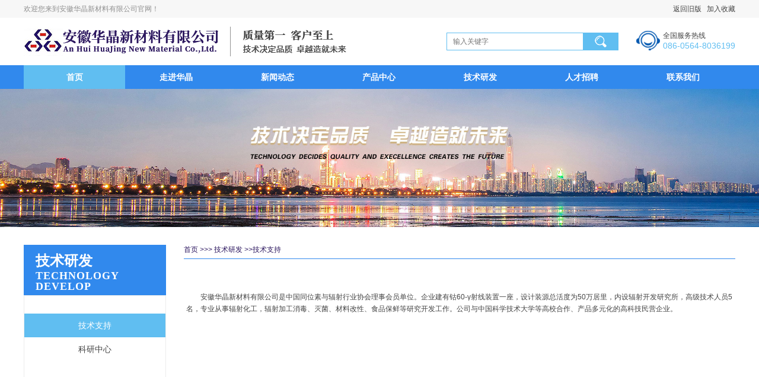

--- FILE ---
content_type: text/html; charset=utf-8
request_url: http://www.anhuihuajing.com/newslist.aspx?pId=104
body_size: 3966
content:

<!DOCTYPE html>
<html>
<head lang="en">
<title>技术支持-安徽华晶新材料有限公司</title>
<meta name="keywords" content="安徽华晶新材料有限公司" />
<meta name="description" content="安徽华晶新材料有限公司" />
<meta http-equiv="X-UA-Compatible" content="IE=edge,chrome=1" />
<meta charset="UTF-8">
<link rel="stylesheet" href="css/common.css"/>
<link rel="stylesheet" href="css/aboutus.css"/>

<script src="Common/JS/jquery.min.js"></script>
<script>
var _hmt = _hmt || [];
(function() {
  var hm = document.createElement("script");
  hm.src = "https://hm.baidu.com/hm.js?8a4774da9623e07444ec8a99c776ae7b";
  var s = document.getElementsByTagName("script")[0]; 
  s.parentNode.insertBefore(hm, s);
})();
</script>
</head>
<body>

<div class="top">
    <div class="top-wrap">
        欢迎您来到安徽华晶新材料有限公司官网！
        <a href="javascript:;" class="fr" onclick="addFavorite2();">&nbsp;&nbsp; 加入收藏</a><a href="http://old.anhuihuajing.com" class="fr">返回旧版</a>
    </div>
</div>
<div class="header">
    <div class="header-wrap">
        <a href="javascript:;" class="logo-img">
            <img src="images/logo.png" alt="logo"/>
        </a>
        <div class="fr">
            <div class="search-input fl">
                <form id="searchForm" name="searchForm" action="search.aspx?action=search">
                <input type="text" id="keyword" name="keyword" placeholder="输入关键字"/>
                <button type="button" onclick="checkSearch();"></button>
                </form>
            </div>
            <div class="hot-line fl">
                <div>全国服务热线</div>
                <div class="hot-tel">086-0564-8036199</div>
            </div>
        </div>
    </div>
</div>
<div class="nav">
    <div class="nav-wrap">
        <ul class="clearfix">
            <li class="fl">
                <a href="/" class="nav-active">首页</a>
            </li>
             
            <li class="fl">
                <a href="newslist.aspx?pId=101">走进华晶</a>
                <div class="seco-menu">
                    
                    <a href="newslist.aspx?cId=107">公司概况</a>
                    
                    <a href="newslist.aspx?cId=108">领导致辞</a>
                    
                    <a href="newslist.aspx?cId=109">经营理念</a>
                    
                    <a href="newslist.aspx?cId=110">资质荣誉</a>
                    
                    <a href="newslist.aspx?cId=111">公司面貌</a>
                    
                    <a href="newslist.aspx?cId=112">销售网络</a>
                    
                </div>
            </li>
            
            <li class="fl">
                <a href="newslist.aspx?pId=102">新闻动态</a>
                <div class="seco-menu">
                    
                    <a href="newslist.aspx?cId=113">公司新闻</a>
                    
                    <a href="newslist.aspx?cId=114">行业动态</a>
                    
                    <a href="newslist.aspx?cId=115">产品知识</a>
                    
                </div>
            </li>
            
            <li class="fl">
                <a href="newslist.aspx?pId=103">产品中心</a>
                <div class="seco-menu">
                    
                    <a href="newslist.aspx?cId=116">羧酸型丙烯酸酯橡胶</a>
                    
                    <a href="newslist.aspx?cId=117">活性氯型丙烯酸酯橡胶</a>
                    
                    <a href="newslist.aspx?cId=118">印染粘合剂</a>
                    
                    <a href="newslist.aspx?cId=124">增稠剂</a>
                    
                    <a href="newslist.aspx?cId=119">仿活性固浆</a>
                    
                    <a href="newslist.aspx?cId=120">金银粉粘合剂</a>
                    
                    <a href="newslist.aspx?cId=121">牛仔、尼龙粘合剂</a>
                    
                    <a href="newslist.aspx?cId=122">环保固浆</a>
                    
                    <a href="newslist.aspx?cId=123">水刺无纺浆</a>
                    
                    <a href="newslist.aspx?cId=125">辐照、灭菌、消毒加工</a>
                    
                </div>
            </li>
            
            <li class="fl">
                <a href="newslist.aspx?pId=104">技术研发</a>
                <div class="seco-menu">
                    
                    <a href="newslist.aspx?cId=126">技术支持</a>
                    
                    <a href="newslist.aspx?cId=127">科研中心</a>
                    
                </div>
            </li>
            
            <li class="fl">
                <a href="newslist.aspx?pId=105">人才招聘</a>
                <div class="seco-menu">
                    
                    <a href="newslist.aspx?cId=128">人才策略</a>
                    
                    <a href="newslist.aspx?cId=129">招聘信息</a>
                    
                </div>
            </li>
            
            <li class="fl">
                <a href="newslist.aspx?pId=106">联系我们</a>
                <div class="seco-menu">
                    
                    <a href="newslist.aspx?cId=130">联系我们</a>
                    
                    <a href="feedback.aspx">在线留言</a>
                    
                </div>
            </li>
            
        </ul>
    </div>
</div>
<script>
    /*导航*/
    $(function () {
        var w = parseInt(1200 / $(".nav-wrap>ul>li").size());
        $(".nav-wrap>ul>li").width(w);
    })
    $(".nav-wrap>ul>li").hover(function () {
        $(this).children(".seco-menu").stop(true).slideDown("fast");
    }, function () {
        $(this).children(".seco-menu").stop(true).slideUp("fast");
    })

    function checkSearch() {
        if ($("#keyword").val() == "" || $("#keyword").val() == "输入关健字") {
            alert('请输入搜索关键字');
            $("#keyword").focus();
            return;
        }
        $("#searchForm").submit();
    }

    function addFavorite2() {
        var url = window.location;
        var title = document.title;
        var ua = navigator.userAgent.toLowerCase();
        if (ua.indexOf("360se") > -1) {
            alert("由于360浏览器功能限制，请按 Ctrl+D 手动收藏！");
        }
        else if (ua.indexOf("msie 8") > -1) {
            window.external.AddToFavoritesBar(url, title); //IE8
        }
        else if (document.all) {
            try {
                window.external.addFavorite(url, title);
            } catch (e) {
                alert('您的浏览器不支持,请按 Ctrl+D 手动收藏!');
            }
        }
        else if (window.sidebar) {
            window.sidebar.addPanel(title, url, "");
        }
        else {
            alert('您的浏览器不支持,请按 Ctrl+D 手动收藏!');
        }
    }
</script>

<div class="banner">
    <img src="images/banner2.jpg" alt="banner"/>
</div>
<div class="main-body">
    <div class="content-c clearfix">
        <div class="left-part fl">
            <div class="tab-head">
                <h3>技术研发</h3>
                <div>TECHNOLOGY DEVELOP</div>
            </div>
            <div class="tab-c">
                <ul>
                    
                    <li class="ltab-active"><a href="newslist.aspx?cId=126">技术支持</a></li>
                    
                    <li><a href="newslist.aspx?cId=127">科研中心</a></li>
                    
                </ul>
            </div>
            <div class="tab-foot clearfix">
    <div class="service-tel fl">
        <div>联系电话：</div>
        <p>0564-8036199</p>
        <div>传真：</div>
        <p>0564-8022299</p>
    </div>
    <div class="service-img fl">
        <img src="images/r85m.jpg"/>
    </div>
</div>
        </div>
        <div class="right-part fr">
            <div class="content-title">
                首页 >>> 技术研发 &gt;&gt;技术支持
            </div>
            
            <div class="about">
                <div class="a-text">
                    <p style="text-indent:2em;">
	安徽华晶新材料有限公司是中国同位素与辐射行业协会理事会员单位。企业建有钴60-γ射线装置一座，设计装源总活度为50万居里，内设辐射开发研究所，高级技术人员5名，专业从事辐射化工，辐射加工消毒、灭菌、材料改性、食品保鲜等研究开发工作。公司与中国科学技术大学等高校合作、产品多元化的高科技民营企业。
</p>
<p style="text-indent:2em;">
	<br />
</p>
                </div>
            </div>
            
        </div>
    </div>
</div>

<div class="foot">
    <div class="foot-wrap clearfix">
        <ul class="fl">
            <div>网站导航</div>
            <li><a href="/">首页</a></li>
            
            <li><a href="newslist.aspx?pId=101">走进华晶</a></li>
            
            <li><a href="newslist.aspx?pId=102">新闻动态</a></li>
            
            <li><a href="newslist.aspx?pId=103">产品中心</a></li>
            
            <li><a href="newslist.aspx?pId=104">技术研发</a></li>
            
            <li><a href="newslist.aspx?pId=105">人才招聘</a></li>
            
            <li><a href="newslist.aspx?pId=106">联系我们</a></li>
            
        </ul>
        <div class="fl cp">
            <div>产品中心</div>
            <div class="clearfix">
                <div class="cp1 fl">
                    
                    <a href="newslist.aspx?cId=116">羧酸型丙烯酸酯橡胶</a>
                    
                    <a href="newslist.aspx?cId=117">活性氯型丙烯酸酯橡胶</a>
                    
                    <a href="newslist.aspx?cId=118">印染粘合剂</a>
                    
                    <a href="newslist.aspx?cId=124">增稠剂</a>
                    
                    <a href="newslist.aspx?cId=119">仿活性固浆</a>
                    
                </div>
                <div class="cp1 fl">
                    
                    <a href="newslist.aspx?cId=120">金银粉粘合剂</a>
                    
                    <a href="newslist.aspx?cId=121">牛仔、尼龙粘合剂</a>
                    
                    <a href="newslist.aspx?cId=122">环保固浆</a>
                    
                    <a href="newslist.aspx?cId=123">水刺无纺浆</a>
                    
                    <a href="newslist.aspx?cId=125">辐照、灭菌、消毒加工</a>
                    
                </div>
            </div>
        </div>
        <div class="contact-way fl">
            <div class="contact-h">联系方式</div>
            <div>地址： 中国安徽舒城杭埠工业园龙津生物科技工业园内</div>
            <div>电话：0564-8036199 传真：0564-8022299</div>
            <!--<div>邮箱：</div>-->
            <div>邮编：231323</div>
            <div><a href="https://beian.miit.gov.cn/#/Integrated/index" style="color:#ffffff" target="_blank">皖ICP备16004315号-1</a>

</div>
        </div>
        <div class="qr fr">
            <!--
            <img src="img/p1.jpg" alt="qr"/>
            <div>扫码关注官方微信号</div>-->
        </div>
    </div>
</div> 
</body>
</html>

--- FILE ---
content_type: text/css
request_url: http://www.anhuihuajing.com/css/common.css
body_size: 1412
content:
body{
    font-family: "微软雅黑",  'Microsoft Yahei',Arial;
    font-size:12px;
}
*{
    margin:0px;
    padding:0px;
    -webkit-box-sizing: border-box;
    -moz-box-sizing: border-box;
    box-sizing: border-box;
}
p { max-height: 999999px; }
a,a:hover{
    text-decoration:none;
}
input{
    border:0;
}
ul,li{
    list-style:none;
}
a:focus,a:visited,a:active{
    outline:none;
    -moz-outline:none;
    text-decoration:none;
}
img{
    border:0;
    vertical-align: top;
}
.head-top{
    width:100%;
    min-width:1200px;
    height:30px;
    background-color:#343434;
}
.clearfix{
    *zoom:1;
}
.clearfix:after{
    display:block;
    overflow:hidden;
    clear:both;
    height:0;
    visibility:hidden;
    content:".";
}
.fl{
    float: left;
}
.fr{
    float: right;
}
.top{
    width:100%;
    height:30px;
    line-height:30px;
    min-width:1200px;
    background-color:#f7f7f7;
}
.top-wrap{
    width:1200px;
    margin: auto;
    color:#919191;
}
.top-wrap>a{
    color:#444;
}
.header{
    width:100%;
    height:80px;
    min-width:1200px;
}
.header-wrap,.nav-wrap{
    width:1200px;
    margin: auto;
}
.logo-img>img{
    margin-top:15px;
}
.search-input{
    width:290px;
    height:30px;
    margin:25px 30px 0 0;
}
.search-input input{
    width:230px;
    height:30px;
    line-height:30px;
    font-size:12px;
    color:#919191;
    float: left;
    border:1px solid #60BEF1;
    border-right:0;
    padding:0 4px 0 10px;
}
.search-input button{
    width:60px;
    height:30px;
    border:0;
    background: url("../images/ss.png")#60BEF1 no-repeat center center;
    cursor: pointer;
    float: left;
}
.hot-line{
    margin-top:22px;
    height:33px;
    background: url("../images/th.png")no-repeat left center;
    padding-left: 45px;
    font-size:12px;
    color:#444;
}
.hot-tel{
    font-size:14px;
   color: #60BEF1;
}
.nav{
    width:100%;
    min-width:1200px;
    background: #3189ed;
}
.nav-wrap>ul>li>a{
    display: block;
    height:40px;
    font-size:14px;
    font-weight: 600;
    color:#fff;
    line-height:40px;
    text-align:center;
}
.nav-wrap>ul>li{
    position: relative;
}
.seco-menu{
    position: absolute;
    top:40px;
    z-index: 99;
    width:100%;
    background: #ffffff;
    display: none;
    overflow: hidden;
}
.seco-menu>a{
    display: block;
    height: 40px;
    line-height:40px;
    font-size:14px;
    color:#444;
    text-align:center;
}
.nav-wrap>ul>li:hover{
    background: rgba(96,190,241,0.5);
}
.seco-menu>a:hover{
    background: #60BEF1;
    color:#fff;
}
.nav-active{
    background: #60BEF1;
}
.foot{
    width:100%;
    min-width:1200px;
    background: #1C1C1C;
    padding:30px 0;
}
.foot-wrap{
    width:1200px;
    margin: auto;
}
.foot-wrap>ul{
    padding:0 60px 0 0;
    border-right:1px solid #fff;
}
.foot-wrap>ul>div{
    font-size:14px;
    color:#fff;
    line-height:14px;
    margin-bottom:20px;
}
.foot-wrap>ul>li>a{
    font-size:12px;
    line-height:24px;
    color:#fff;
}
.foot-wrap>ul>li>a:hover{
    color:#60bef1;
}
.foot .cp{
    padding:0 60px;
    border-right:1px solid #fff;
}
.foot .cp div a{
    font-size:12px;
    line-height:24px;
    color:#fff;
    display: block;
}
.foot .cp div a:hover{
    color:#60bef1;
}
.cp>div,.contact-way .contact-h{
    font-size:14px;
    line-height:14px;
    margin-bottom:20px;
    color:#fff;
}
.cp1{
    margin-left:30px;
}
.cp1:first-child{
    margin-left:0;
}
.contact-way{
    padding-left:60px;
    font-size:12px;
    color:#fff;
    line-height:24px;
}
.qr{
    width:120px;
    font-size:12px;
    color:#fff;
    line-height:30px;
    text-align: center;
    margin-top:20px;
}
.qr>img{
    width:100px;
    height:100px;
}

--- FILE ---
content_type: text/css
request_url: http://www.anhuihuajing.com/css/aboutus.css
body_size: 1547
content:
.banner,.main-body{
    width: 100%;
    min-width: 1200px;
}
.banner>img{
    width:100%;
    vertical-align: top;
}
.content-c{
    width:1200px;
    margin: auto;
    padding:30px 0 60px 0;
}
.left-part{
    width: 240px;
}
.left-part>.tab-head{
    background-color: #3189ED;
    color: #ffffff;
    font-size: 18px;
    line-height: 18px;
    font-family: "宋体","SimSun";
    font-weight: 600;
    padding:15px 0 6px 20px;
}
.left-part>.tab-head>h3{
    font-weight: 600;
    font-size: 24px;
    line-height: 24px;
    margin-bottom: 4px;
}
.left-part>.tab-head>div{
    letter-spacing: 1px;
}
.left-part>.tab-c{
    padding:30px  0 20px 0;
    border:1px solid #ececec;
    min-height: 368px;
}
.left-part>.tab-c li{
    height: 40px;
    width:238px;
    line-height:40px;
    text-align: center;
}
.left-part>.tab-c li a{
    display: block;
    font-size:14px;
    color:#444;
    padding:0 4px;
    overflow: hidden;
    text-overflow:ellipsis;
    white-space: nowrap;
}
.left-part>.tab-c li a:hover{
    background:#60bef1;
    color:#fff!important;
}
.ltab-active>a{
    background:#60bef1;
    color:#fff!important;
}
.tab-foot{
    width: 240px;
    height: 120px;
}
.service-tel{
    width: 120px;
    background: #3189ED;
    height: 120px;
    color:#fff;
    font-size:12px;
    line-height:12px;
    padding: 6px;
}
.service-tel>div{
    margin-top:16px;
}
.service-tel>p{
    margin-top:8px;
    text-align: right;
}
.right-part{
    width:930px;
}
.right-part .content-title{
    font-size:12px;
    color:#2B165E;
    padding-bottom:6px;
    border-bottom:1px solid #3189ED;
}
.about{
    padding-top:30px;
}
.picture{
    text-align: center;
}
.picture>img{
    width:660px;
    height:306px;
}
.a-text{
   padding:0 4px;
    font-size:12px;
    line-height:20px;
    color:#444;
    margin-top:24px;
}
.a-text>p{
    text-indent: 2em;
}

.feedback{margin-top:30px;overflow:hidden;}
.feedback .title{text-align:center;font-size:24px;font-weight:normal;margin-bottom:25px;color:#333;}
.feedback .title span{background:#fff;padding:0 30px;position:relative;top:-10px;}
.feedback .title::before{content:"";border-bottom:1px solid #e1e1e1;height:12px;vertical-align:top;width:100%;display:block;}
#feedback_form{position:relative;}
#feedback_form label{display:block;float:left;height:32px;line-height:32px;margin-bottom:30px;padding-left:40px;background:url(../images/contact.png) no-repeat;font-size:14px;}
#feedback_form label.name{background-position:0 -32px;}
#feedback_form label.email{background-position:0 -64px;}
#feedback_form label.city{background-position:0 -96px;}
#feedback_form label.msg_title{background-position:0 -128px;}
#feedback_form label.address{background-position:0 -160px;}
#feedback_form label.message{background-position:0 -192px;margin-bottom:10px;}
#feedback_form input{width:255px;height:30px;line-height:30px;float:left;margin:0 37px 30px 0;padding:0 10px;border:1px solid #dbdbdb;}
#feedback_form input.last{margin-right:0;}
#feedback_form .msg{padding:10px 0;}
#feedback_form textarea{height:125px;width:800px;padding:10px;border:1px solid #dbdbdb;display:block;}
#feedback_form i{font-style:normal;color:#ff1f19;position:absolute;font-size:14px;left:350px;top:6px;}
#feedback_form .f1{left:390px;}
#feedback_form .f2{left:785px;}
#feedback_form .f3{left:390px;top:100px;}
#feedback_form .f4{left:350px;top:66px;}
#feedback_form .btns{margin-left:110px;width:120px;height:40px;margin-right:10px; background:#db1d00;color:#fff;border:none;font-size:15px;margin-bottom:0;cursor:pointer;}
#feedback_form .btns:hover{background:#333;transition:all 0.3s;}
#feedback_form .reset{background:#ccc;cursor:pointer;margin-bottom:0;}
#feedback_form .tableRow{width:100%;height:32px;padding-left:110px;}
#feedback_form .tableRow input{width:100px;margin-right:10px;color:#999;float:left;}
#feedback_form .tableRow .checkcode{width:50px;height:22px;margin-left:5px;border:1px solid #ccc;padding:4px 5px;display:block;float:left;background:#fff;}
#feedback_form input:focus,#feedback_form textarea:focus{border-color:#db1d00;}